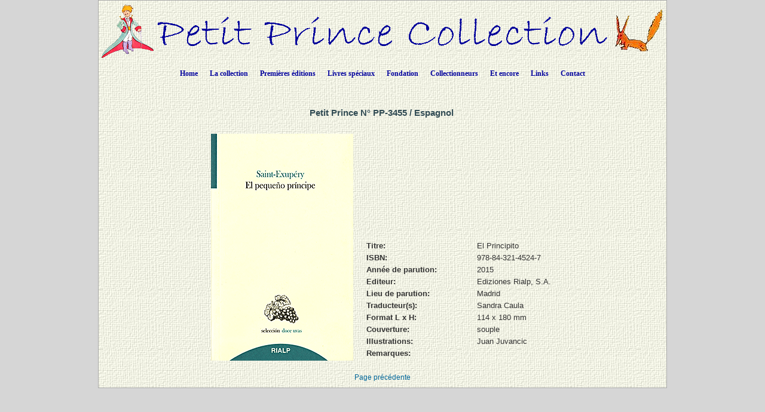

--- FILE ---
content_type: text/html; charset=UTF-8
request_url: https://petit-prince-collection.com/lang/show_livre.php?lang=fr&id=3455
body_size: 3355
content:




































































































































































  





<!DOCTYPE html PUBLIC "-//W3C//DTD XHTML 1.0 Transitional//EN" "http://www.w3.org/TR/xhtml1/DTD/xhtml1-transitional.dtd">
<html xmlns="http://www.w3.org/1999/xhtml">
<head>

<meta http-equiv="Content-Type" content="text/html; charset=utf-8" />
<meta name="keywords" content="-" />
<meta name="description" content="-" />
<meta name="author" content="Angie Sandoz, AngieWebDesign" />

<meta name="robots" content="index, follow, all" />

<title>Antoine de Saint Exupéry - "Le Petit Prince"&nbsp;/&nbsp;Espagnol&nbsp;&nbsp;/&nbsp;2015,&nbsp;Ediziones Rialp, S.A.,&nbsp;Madrid</title>

<link rel="stylesheet" href="../CSS/topNav.css" type="text/css" />
<link rel="stylesheet" href="../CSS/CSS-Petit-Prince-Collection_NEW.css" type="text/css">


<script src="../SCRIPTS/jquery-1.11.0.min.js"></script>

<script src="../SCRIPTS/lightbox.min.js"></script>

<!-- Menu flottant (PAS UTILISÉ car JMP no like)
<script src="../SCRIPTS/floating-menu.js"></script> -->

<script type="text/javascript">
<!--

function MM_reloadPage(init) {  //reloads the window if Nav4 resized
  if (init==true) with (navigator) {if ((appName=="Netscape")&&(parseInt(appVersion)==4)) {
    document.MM_pgW=innerWidth; document.MM_pgH=innerHeight; onresize=MM_reloadPage; }}
  else if (innerWidth!=document.MM_pgW || innerHeight!=document.MM_pgH) location.reload();
}
MM_reloadPage(true);

function MM_findObj(n, d) { //v4.01
  var p,i,x;  if(!d) d=document; if((p=n.indexOf("?"))>0&&parent.frames.length) {
    d=parent.frames[n.substring(p+1)].document; n=n.substring(0,p);}
  if(!(x=d[n])&&d.all) x=d.all[n]; for (i=0;!x&&i<d.forms.length;i++) x=d.forms[i][n];
  for(i=0;!x&&d.layers&&i<d.layers.length;i++) x=MM_findObj(n,d.layers[i].document);
  if(!x && d.getElementById) x=d.getElementById(n); return x;
}

function MM_showHideLayers() { //v6.0
  var i,p,v,obj,args=MM_showHideLayers.arguments;
  for (i=0; i<(args.length-2); i+=3) if ((obj=MM_findObj(args[i]))!=null) { v=args[i+2];
    if (obj.style) { obj=obj.style; v=(v=='show')?'visible':(v=='hide')?'hidden':v; }
    obj.visibility=v; }
}

function MM_openBrWindow(theURL,winName,features) { //v2.0
  window.open(theURL,winName,features);
}

function MM_setTextOfLayer(objName,x,newText) { //v4.01
  if ((obj=MM_findObj(objName))!=null) with (obj)
    if (document.layers) {document.write(unescape(newText)); document.close();}
    else innerHTML = unescape(newText);
}


//-->
</script>

</head>

<body class="oneColElsCtrHdr"> 

<div id="container">
  <div id="header" align="center">
    <img src="../../../images/siteTitel.gif"/>

<!-- Start topNav -->
    	<ul id="css3menu1" class="topmenu">
            <li class="topfirst"><a href="../../../index.php" style="height:24px;line-height:24px;">Home</a></li>
            
<!-- La collection -->
			<li class="topmenu"><span><a href="intro.php?lang=fr" style="height:24px;line-height:24px;">La collection</a></span>
                <ul>
                    <li><a href="collection.php?lang=fr"><em>Le Petit Prince</em> - toutes les langues</a></li>
                    <li><a href="illustrated-books.php?lang=fr">Livres illustrés par des artistes</a></li>
                    <li><a href="dedicaces.php?lang=fr">Livres dédicacés</a></li>
					<li><a href="multilangues.php?lang=fr">Editions multilingues</a></li>
                    <li><a href="brailles.php?lang=fr">Livres en braille</a></li>
					<li><a href="livresdart.php?lang=fr">Livres artisanaux</a></li>
                    <li><a href="petits-livres.php?lang=fr">Petits livres</a></li>
                    <li><a href="mini-livres.php?lang=fr">Mini-livres</a></li>
                    <li><a href="pop-up.php?lang=fr">Livres pop-up</a></li>
                    <li><a href="works.php?lang=fr">&OElig;uvres complètes</a></li>
                    <li><a href="otherworks.php?lang=fr&ow=1">Autres &oelig;uvres de Saint-Exupéry</a></li> <!-- -->
                </ul>
            </li>
            
<!-- Premières éditions -->
            <li class="topmenu"><span><a href="#" style="height:24px;line-height:24px;">Premières éditions</a></span>
                <ul>
                    <li><a href="corbeau.php?lang=fr"><em>Le Petit Prince</em> et le corbeau</a></li>
                    <li><a href="originals.php?lang=fr">Les 1<sup>ères</sup> éditions</a></li>
                  	<li><a href="editions_EN-NY.php?lang=fr">1<sup>ères</sup> éditions anglaises à New York</a></li>
                  	<li><a href="editions_FR-NY.php?lang=fr">1<sup>ères</sup> éditions françaises à New York et à Montréal</a></li>
                    <li><a href="edition_FR-1.php?lang=fr">1<sup>ères</sup> éditions françaises à Paris</a></li>
                  	<li><a href="gallimard.php?lang=fr">Les éditions parues chez Gallimard de 1945 à 1980</a></li>
                    <li><a href="articles.php?lang=fr">Articles parus à la sortie du livre</a></li>
                </ul>
           </li>
            
<!-- Livres spéciaux -->
            <li class="topmenu"><span><a href="#" style="height:24px;line-height:24px;">Livres spéciaux</a></span>
                <ul>
                    <li><a href="exceptionnels.php?lang=fr">Quelques livres spéciaux</a></li>
                    <li><a href="autour.php?lang=fr">Livres autour du Petit Prince</a></li>
                    <li><a href="StEx.php?lang=fr">Livres sur Saint-Exupéry</a></li>
                    <li><a href="autourStEx.php?lang=fr">Livres autour de Saint-Exupéry</a></li>
                    <li><a href="cartoons.php?lang=fr">Bandes dessinées</a></li>
                    <li><a href="kid_books.php?lang=fr">Livres pour enfants</a></li>
					<li><a href="malentendants.php?lang=fr">Livres pour malentendants</a></li>
					<li><a href="audio.php?lang=fr">Livres Audio</a></li>
                </ul>
            </li>
            
<!-- Fondation -->
            <li class="topmenu"><span><a href="fon_buts.php?lang=fr" style="height:24px;line-height:24px;">Fondation</a></span>
                <ul>
                    <li><a href="fon_buts.php?lang=fr">Les buts de la Fondation</a></li>
                    <li><a href="fon_conseil.php?lang=fr">Le Conseil de la Fondation</a></li>
                    <li><a href="fon_past_act.php?lang=fr">Publications réalisées</a></li>  
                    <li><a href="fon_past_act_soutenues.php?lang=fr">Publications soutenues</a></li>  
					<li><a href="fon_cur_act.php?lang=fr">Publications en cours</a></li><!-- -->
                    <li><a href="fon_support_don.php?lang=fr">Soutien</a></li><!-- -->
                    <li><a href="objets_uniques.php?lang=fr">Pièces uniques</a></li>
<!--                    <li><a href="fon_proj_B612.php?lang=fr">Le projet B612</a></li>-->
               </ul>
            </li>
            
<!-- Collectionneurs -->
            <li class="topmenu"><span><a href="#" style="height:24px;line-height:24px;">Collectionneurs</a></span>
                <ul>
                    <li></li>
                    <li><a href="wanted.php?lang=fr">Livres recherchés</a></li>
                    <li><a href="fx_freres.php?lang=fr">Faux frères</a></li>
                    <li><a href="nouveautes.php?lang=fr&nouv=2026">Nouveautés</a></li>
                    <li><a href="translations.php?lang=fr">Chronologie des traductions</a></li>
                    <li><a href="traducteurs.php?lang=fr">Les traducteurs</a></li>
              </ul>
            </li>
            
<!-- Et encore -->
            <li class="topmenu"><span><a href="#" style="height:24px;line-height:24px;">Et encore</a></span>
                <ul>
                    <li><a href="album.php?lang=fr">Album photo</a></li>
                    <li><a href="events.php?lang=fr">Evénements / Expositions</a></li>
                    <li><a href="news.php?lang=fr">Coupures de presse</a></li> 
                    <li><a href="bevin_house.php?lang=fr">The Bevin House</a></li>
                    <li><a href="stage.php?lang=fr"><em>Le Petit Prince</em> sur scène</a></li>
                    <li><a href="objets_divers.php?lang=fr">Documents divers</a></li>
					<li><a href="AV-CDs.php?lang=fr">CDs / DVDs / CDRs / LVDs</a></li>
					<li><a href="AV-LPs.php?lang=fr">Vinyls</a></li>	                
					<li><a href="AV-K7.php?lang=fr">Cassettes audio & video</a></li>
		  			<li><a href="stamps.php?lang=fr">Objets philatéliques</a></li> <!-- -->	                  
		  			<li><a href="eye.php?lang=fr">Clins d'&oelig;il au <em>Petit Prince</em></a></li> <!-- -->	                  
              </ul>
            </li>
            
<!-- Links -->
            <li class="topmenu"><a href="links.php?lang=fr" style="height:24px;line-height:24px;">Links</a></li>
    
<!-- Contact -->
            <li class="toplast"><a href="contact.php?lang=fr" style="height:24px;line-height:24px;">Contact</a></li>
        </ul>
        <!-- End topNav -->


    <!-- fin de #header -->
  </div>
    
  <div id="mainContent">
  
  <!-- ***************************************************************************************************************** -->  
        <div class="feature"> 
          
		  <h1>	Petit Prince N°&nbsp;PP-3455&nbsp;/&nbsp;Espagnol&nbsp;          </h1>
                          
          <p>
          <table align="center">
          	<tr>
            	<td>
          <table border="0" cellspacing="3" cellpadding="2">
              <tr>
                <td rowspan="2">
                	<a href="../../images/photos_livres_XXL/PP-3455.gif" data-lightbox="PP-3455" data-title="PP-3455">
                		<img src="../../images/photos_livres_GD/PP-3455.gif" border="0" title="El Principito" alt"PP-3455" name="PP-3455.gif"  />                    </a>                </td>
				  
                <td valign="top">
					                </td>
				  
                 <td valign="top">
					                </td>
				  
                 <td valign="top">
					                </td>
              </tr>
              <tr>
                <td colspan="3" valign="bottom">
                
                    <table border="0" cellspacing="5" cellpadding="0">
<!-- Titre -->		
	
                      <tr>
                        <td width="180" valign="top"><div align="left"><strong>Titre:</strong></div></td>
                        <td valign="top">El Principito</td>
                      </tr>
<!-- isbn -->										
                      <tr>
                        <td width="180" valign="top"><div align="left"><strong>ISBN:</strong></div></td>
                        <td valign="top">978-84-321-4524-7</td>
                      </tr>
<!-- année parution -->										
					  <tr>
                        <td width="180" valign="top"><div align="left"><strong>Année de parution:</strong></div></td>
                        <td valign="top">
							2015                        </td>
                      </tr>
<!-- éditeur -->										
                      <tr>
                        <td width="180" valign="top"><div align="left"><strong>Editeur:</strong></div></td>
                        <td valign="top">Ediziones Rialp, S.A.</td>
                      </tr>
<!-- lieu parution -->										
                      <tr>
                        <td width="180" valign="top"><div align="left"><strong>Lieu de parution:</strong></div></td>
                        <td valign="top">				  
						  Madrid						  
						</td>
                      </tr>
<!-- traducteur -->						
                      <tr>
									 <td valign="top"><div align="left"><strong>Traducteur(s):</strong>		</div>		
									 </td>
									 <td valign="top"><div align="left">Sandra Caula</div>	</td>		</tr>
<!-- format -->										
                      <tr>
                        <td width="180" valign="top"><div align="left"><strong>Format L x H:</strong></div></td>
                        <td valign="top">114&nbsp;x&nbsp;180&nbsp;mm</td>
                      </tr>
<!-- couverture -->										
                      <tr>
                        <td width="180" valign="top"><div align="left"><strong>Couverture:</strong></div></td>
                        <td valign="top">souple</td>
                      </tr>
						

<!-- illustrations de -->				
                      <tr>
									 <td valign="top"><div align="left"><strong>Illustrations:</strong>		</div>		
									 </td>
									 <td valign="top"><div align="left">Juan Juvancic</div>	</td>		</tr>	
<!-- remarque -->										
                      <tr>
                        <td width="180" valign="top"><div align="left"><strong>Remarques:</strong></div></td>
                        <td valign="top"></td>
                      </tr>

					</table>

    
                </td>
            </tr>
          </table>
            	</td>
          	</tr>
          </table>

          </p>
                    
    	  <div align="center"><a href="javascript: history.go(-1)">Page précédente</a></div>

    </div>
        <!-- fin de #feature -->
  <!-- ***************************************************************************************************************** -->  

  </div>
  <!-- fin de #mainContent -->
  
  <div id="footer">
    <div class="footer" align="center"></div>    <!-- fin de #footer -->
  </div>
  
  <!-- fin de #container -->
</div>
</body>
</html>
